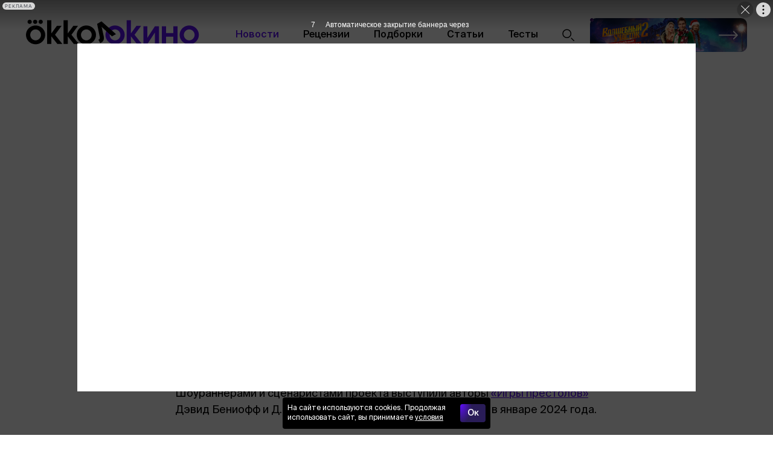

--- FILE ---
content_type: text/html; charset=utf-8
request_url: https://blog.okko.tv/news/tizer-seriala-zadacha-trekh-tel-ot-sozdatelej-igry-prestolov
body_size: 11711
content:

      <!doctype html>
      <html
        lang="ru"
        data-env='{"APP_ENV":"production","THUMBOR_HOST":"/thumb"}'
      >
        <head>
          <meta charset="utf-8"/>
          <title data-react-helmet="true">Тизер сериала «Задача трех тел» — от создателей «Игры престолов»</title>
          <meta data-react-helmet="true" http-equiv="x-ua-compatible" content="ie=edge"/><meta data-react-helmet="true" name="viewport" content="width=1024"/><meta data-react-helmet="true" name="theme-color" content="#a68b5c"/><meta data-react-helmet="true" name="msapplication-TileColor" content="#a68b5c"/><meta data-react-helmet="true" name="referrer" content="no-referrer-when-downgrade"/><meta data-react-helmet="true" name="description" content="Эксклюзивно на Tudum показали тизер научно-фантастического сериала «Задача трех тел». Это экранизация романа китайского писателя Лю Цысиня, который является первой частью трилогии «Память о прошлом Земли»"/><meta data-react-helmet="true" property="og:title" content="Тизер сериала «Задача трех тел» — от создателей «Игры престолов»"/><meta data-react-helmet="true" property="og:description" content="Эксклюзивно на Tudum показали тизер научно-фантастического сериала «Задача трех тел». Это экранизация романа китайского писателя Лю Цысиня, который является первой частью трилогии «Память о прошлом Земли»"/><meta data-react-helmet="true" property="og:type" content="article"/><meta data-react-helmet="true" property="og:url" content="https://blog.okko.tv/news/tizer-seriala-zadacha-trekh-tel-ot-sozdatelej-igry-prestolov"/><meta data-react-helmet="true" name="twitter:card" content="summary_large_image"/><meta data-react-helmet="true" name="robots" content="max-image-preview:large, max-video-preview:5"/><meta data-react-helmet="true" property="og:image" content="https://blog.okko.tv/imgs/2023/07/06/17/5976678/7e01168cb5228535e3a060ff83f28a62cc9c3b10.webp"/><meta data-react-helmet="true" property="og:image:width" content="1280"/><meta data-react-helmet="true" property="og:image:height" content="720"/><meta data-react-helmet="true" property="vk:image" content="https://blog.okko.tv/imgs/2023/07/06/17/5976678/39acfa7f592d8d10ef3167ffda2444c64b0ce619.webp"/><meta data-react-helmet="true" name="author" content="Редакция Okko"/>
          <link rel="stylesheet" href="/assets/main.14f5a6002e811a353d01.css">
          <link rel="preload" href="/assets/main.14f5a6002e811a353d01.js" as="script">
<link rel="preload" href="/assets/vendor.868079b71522c189144c.js" as="script">
          
          
          
          
          
          <link data-react-helmet="true" rel="icon" type="image/svg" sizes="48x48" href="/favicon.svg"/><link data-react-helmet="true" rel="mask-icon" href="/icons/safari-pinned-tab.svg" color="#a68b5c"/><link data-react-helmet="true" rel="apple-touch-icon" href="/icons/apple-touch-icon.png"/><link data-react-helmet="true" rel="icon" href="/favicon.svg" type="image/svg+xml"/><link data-react-helmet="true" rel="manifest" href="/manifest.json?v=3365439715"/><link data-react-helmet="true" rel="canonical" href="https://blog.okko.tv/news/tizer-seriala-zadacha-trekh-tel-ot-sozdatelej-igry-prestolov"/>
          
          <style id="__jsx-undefined">@font-face { font-family:Montserrat;font-weight:600;src:local('Montserrat-SemiBold'), url(/assets/montserrat-semibold.4992cdd078b4ce35216c.woff2) format('woff2'), url(/assets/montserrat-semibold.6e574ac1d7c8bba08cb5.woff) format('woff');font-display:swap }@font-face { font-family:SuisseIntl;src:local('SuisseIntl'), url(/assets/suisseintl-regular.bcddca59ff3f14ce6603.woff2) format('woff2'), url(/assets/suisseintl-regular.d56ec270fb9cb602573a.woff) format('woff');font-display:swap }@font-face { font-family:SuisseIntl;font-weight:500;src:local('SuisseIntl-Medium'), url(/assets/suisseintl-medium.1e8edc6375292ccc0788.woff2) format('woff2'), url(/assets/suisseintl-medium.9df27ec8ffa54d82e9df.woff) format('woff');font-display:swap }@font-face { font-family:SuisseIntl;font-weight:700;src:local('SuisseIntl-Bold'), url(/assets/suisseintl-bold.aaa7f39f6b8ecb18467e.woff2) format('woff2'), url(/assets/suisseintl-bold.2692e9b03951ff100fc1.woff) format('woff');font-display:swap }@font-face { font-family:SuisseIntlBook;font-weight:700;src:local('SuisseIntl-Book'), url(/assets/suisseintl-book.99fb285b9ee792e3ef46.woff2) format('woff2'), url(/assets/suisseintl-book.04f063c7b0a136294854.woff) format('woff');font-display:swap }@font-face { font-family:LikhieSansCompressed;font-weight:700;src:local('Likhie-Sans-Compressed-Bold'), url(/assets/likhie-sans-compressed-bold.2a4e328f0bf76e6913f6.woff2) format('woff2'), url(/assets/likhie-sans-compressed-bold.9569e371bbae914ba6d9.woff) format('woff');font-display:swap }@font-face { font-family:Likhie-fallback;size-adjust:82.5%;src:local("Impact");font-display:swap }@font-face { font-family:Montserrat;font-weight:600;src:local('Montserrat-SemiBold'), url(/assets/montserrat-semibold.4992cdd078b4ce35216c.woff2) format('woff2'), url(/assets/montserrat-semibold.6e574ac1d7c8bba08cb5.woff) format('woff');font-display:swap }@font-face { font-family:SuisseIntl;src:local('SuisseIntl'), url(/assets/suisseintl-regular.bcddca59ff3f14ce6603.woff2) format('woff2'), url(/assets/suisseintl-regular.d56ec270fb9cb602573a.woff) format('woff');font-display:swap }@font-face { font-family:SuisseIntl;font-weight:500;src:local('SuisseIntl-Medium'), url(/assets/suisseintl-medium.1e8edc6375292ccc0788.woff2) format('woff2'), url(/assets/suisseintl-medium.9df27ec8ffa54d82e9df.woff) format('woff');font-display:swap }@font-face { font-family:SuisseIntl;font-weight:700;src:local('SuisseIntl-Bold'), url(/assets/suisseintl-bold.aaa7f39f6b8ecb18467e.woff2) format('woff2'), url(/assets/suisseintl-bold.2692e9b03951ff100fc1.woff) format('woff');font-display:swap }@font-face { font-family:SuisseIntlBook;font-weight:700;src:local('SuisseIntl-Book'), url(/assets/suisseintl-book.99fb285b9ee792e3ef46.woff2) format('woff2'), url(/assets/suisseintl-book.04f063c7b0a136294854.woff) format('woff');font-display:swap }@font-face { font-family:LikhieSansCompressed;font-weight:700;src:local('Likhie-Sans-Compressed-Bold'), url(/assets/likhie-sans-compressed-bold.2a4e328f0bf76e6913f6.woff2) format('woff2'), url(/assets/likhie-sans-compressed-bold.9569e371bbae914ba6d9.woff) format('woff');font-display:swap }@font-face { font-family:Likhie-fallback;size-adjust:82.5%;src:local("Impact");font-display:swap }@font-face { font-family:Montserrat;font-weight:600;src:local('Montserrat-SemiBold'), url(/assets/montserrat-semibold.4992cdd078b4ce35216c.woff2) format('woff2'), url(/assets/montserrat-semibold.6e574ac1d7c8bba08cb5.woff) format('woff');font-display:swap }@font-face { font-family:SuisseIntl;src:local('SuisseIntl'), url(/assets/suisseintl-regular.bcddca59ff3f14ce6603.woff2) format('woff2'), url(/assets/suisseintl-regular.d56ec270fb9cb602573a.woff) format('woff');font-display:swap }@font-face { font-family:SuisseIntl;font-weight:500;src:local('SuisseIntl-Medium'), url(/assets/suisseintl-medium.1e8edc6375292ccc0788.woff2) format('woff2'), url(/assets/suisseintl-medium.9df27ec8ffa54d82e9df.woff) format('woff');font-display:swap }@font-face { font-family:SuisseIntl;font-weight:700;src:local('SuisseIntl-Bold'), url(/assets/suisseintl-bold.aaa7f39f6b8ecb18467e.woff2) format('woff2'), url(/assets/suisseintl-bold.2692e9b03951ff100fc1.woff) format('woff');font-display:swap }@font-face { font-family:SuisseIntlBook;font-weight:700;src:local('SuisseIntl-Book'), url(/assets/suisseintl-book.99fb285b9ee792e3ef46.woff2) format('woff2'), url(/assets/suisseintl-book.04f063c7b0a136294854.woff) format('woff');font-display:swap }@font-face { font-family:LikhieSansCompressed;font-weight:700;src:local('Likhie-Sans-Compressed-Bold'), url(/assets/likhie-sans-compressed-bold.2a4e328f0bf76e6913f6.woff2) format('woff2'), url(/assets/likhie-sans-compressed-bold.9569e371bbae914ba6d9.woff) format('woff');font-display:swap }@font-face { font-family:Likhie-fallback;size-adjust:82.5%;src:local("Impact");font-display:swap }@font-face { font-family:Montserrat;font-weight:600;src:local('Montserrat-SemiBold'), url(/assets/montserrat-semibold.4992cdd078b4ce35216c.woff2) format('woff2'), url(/assets/montserrat-semibold.6e574ac1d7c8bba08cb5.woff) format('woff');font-display:swap }@font-face { font-family:SuisseIntl;src:local('SuisseIntl'), url(/assets/suisseintl-regular.bcddca59ff3f14ce6603.woff2) format('woff2'), url(/assets/suisseintl-regular.d56ec270fb9cb602573a.woff) format('woff');font-display:swap }@font-face { font-family:SuisseIntl;font-weight:500;src:local('SuisseIntl-Medium'), url(/assets/suisseintl-medium.1e8edc6375292ccc0788.woff2) format('woff2'), url(/assets/suisseintl-medium.9df27ec8ffa54d82e9df.woff) format('woff');font-display:swap }@font-face { font-family:SuisseIntl;font-weight:700;src:local('SuisseIntl-Bold'), url(/assets/suisseintl-bold.aaa7f39f6b8ecb18467e.woff2) format('woff2'), url(/assets/suisseintl-bold.2692e9b03951ff100fc1.woff) format('woff');font-display:swap }@font-face { font-family:SuisseIntlBook;font-weight:700;src:local('SuisseIntl-Book'), url(/assets/suisseintl-book.99fb285b9ee792e3ef46.woff2) format('woff2'), url(/assets/suisseintl-book.04f063c7b0a136294854.woff) format('woff');font-display:swap }@font-face { font-family:LikhieSansCompressed;font-weight:700;src:local('Likhie-Sans-Compressed-Bold'), url(/assets/likhie-sans-compressed-bold.2a4e328f0bf76e6913f6.woff2) format('woff2'), url(/assets/likhie-sans-compressed-bold.9569e371bbae914ba6d9.woff) format('woff');font-display:swap }@font-face { font-family:Likhie-fallback;size-adjust:82.5%;src:local("Impact");font-display:swap } body{background-color:#fff;font:400 18px/27px SuisseIntl, sans-serif;color:#000;letter-spacing:initial;}</style><style id="__jsx-904347205">.bLYJ5QMN.jsx-904347205{box-shadow:none;max-width:10000px;}.bLYJ5QMN._premiumTopic.jsx-904347205{box-shadow:none;}body{min-width:1280px;}</style><style id="__jsx-1539320767">.content-background.jsx-1539320767{background-color:#fff;color:#000;}</style><style id="__jsx-3573993002">.wideWrapper.jsx-3573993002{margin-left:var(--wide-wrapper-margin);margin-right:var(--wide-wrapper-margin);}.wideWrapper._skipLeft.jsx-3573993002{margin-left:0;}.wideWrapper._skipRight.jsx-3573993002{margin-right:0;}</style><style id="__jsx-1657880382">.fHzZWEMd.jsx-1657880382{padding:30px 40px;padding-left:0;padding-right:0;}</style><style id="__jsx-544688294">.EhvaaNfu.jsx-544688294{max-width:287px;}.y_NnOtpO.jsx-544688294{padding:6px 20px;color:#000;}.y_NnOtpO.jsx-544688294:hover{color:#5D0EF5;}.y_NnOtpO.jsx-544688294:active{color:rgb(74, 11, 196);}.y_NnOtpO.jsx-544688294 svg{stroke:currentColor;}</style><style id="__jsx-2418696673">.Ky0HsH3O.jsx-2418696673{max-width:800px;}@media (max-width:1440px){.Ky0HsH3O.jsx-2418696673{max-width:700px;}}</style><style id="__jsx-4293581623">.AKa0RN4P.jsx-4293581623{border-top:1px solid #e6e6e6;}</style><style id="__jsx-3943904493">.lBaH5tfq.jsx-3943904493{height:26px;}</style><style id="__jsx-3829555701">.content.jsx-3829555701{margin-bottom:20px;}.FF7hpjWm.jsx-3829555701{margin:0;background:null;}.xpPTUJvH.jsx-3829555701{height:80px;}.RH_RghXi.jsx-3829555701{height:150px;margin-top:15px;}</style><style id="__jsx-1454691155">.ahz9w3ZA.jsx-1454691155{height:36px;width:36px;border-radius:18px;}.ahz9w3ZA.jsx-1454691155+.ahz9w3ZA.jsx-1454691155{margin-left:15px;}</style><style id="__jsx-3311645054">.erratum-popup_btn{font:600 14px/18px SuisseIntl, sans-serif;min-width:104px;min-height:44px;padding:10px;border-radius:8px;color:#fff;border:none;background:radial-gradient(43% 110% at 3.5% 0%, #5D0EF5 0%, #291c57 100%);transition:color 200ms ease-in-out,border 200ms ease-in-out,background 200ms ease-in-out;}.erratum-popup_btn:hover{color:#D9CBFB;border:none;background:radial-gradient(43% 110% at 3.5% 0%, #5D0EF5 0%, #291c57 100%);}.erratum-popup_btn:active{color:#D9CBFB;border:none;background:radial-gradient(43% 110% at 3.5% 0%, #5D0EF5 0%, #291c57 100%);}</style><style id="__jsx-3865393456">.lb-skeleton{background:#e6e6e6;}</style><style id="__jsx-614479521">.lb-skeleton:after{animation:shimmer 2s infinite;}@keyframes shimmer{100%{transform:translateX(100%);}}</style><style id="__jsx-1730919414">.CTb8ytD4.jsx-1730919414:not(:last-of-type),.CTb8ytD4._isFirstShapkaForPremium.jsx-1730919414{border-bottom:none;}.linkContent.jsx-1730919414{font:500 16px/21px SuisseIntl, sans-serif;padding:6px 20px;text-transform:none;letter-spacing:normal;color:#000;-webkit-text-decoration:none;text-decoration:none;transition:color 200ms ease-in-out;}.linkContent.jsx-1730919414:active{color:rgb(74, 11, 196);-webkit-text-decoration:none;text-decoration:none;}.linkContent.jsx-1730919414:hover{color:#5D0EF5;-webkit-text-decoration:none;text-decoration:none;}.B0MkUT4C .linkContent.jsx-1730919414{color:#5D0EF5;-webkit-text-decoration:none;text-decoration:none;}</style><style id="__jsx-2524117091">.link.jsx-2524117091{color:#5D0EF5;-webkit-text-decoration:underline;text-decoration:underline;transition:color 200ms ease-in-out;cursor:pointer;}.link.jsx-2524117091:visited{color:rgba(93, 14, 245, 0.8);-webkit-text-decoration:underline;text-decoration:underline;}.link.jsx-2524117091:hover{color:rgb(0, 0, 0);-webkit-text-decoration:none;text-decoration:none;}.link.jsx-2524117091:active{color:rgb(0, 0, 0);-webkit-text-decoration:underline;text-decoration:underline;}.link._isCurrent.jsx-2524117091{cursor:default;color:rgb(0, 0, 0);-webkit-text-decoration:none;text-decoration:none;}</style><style id="__jsx-1539408594">.link.jsx-1539408594{color:#000;-webkit-text-decoration:none;text-decoration:none;transition:color 200ms ease-in-out;cursor:pointer;}.link.jsx-1539408594:visited{color:#7b7b7b;-webkit-text-decoration:none;text-decoration:none;}.link.jsx-1539408594:hover{color:#5D0EF5;-webkit-text-decoration:none;text-decoration:none;}.link.jsx-1539408594:active{color:rgb(74, 11, 196);-webkit-text-decoration:none;text-decoration:none;}.link._isCurrent.jsx-1539408594{cursor:default;color:#5D0EF5;-webkit-text-decoration:none;text-decoration:none;}</style><style id="__jsx-250721544">.link.jsx-250721544{font:12px/15px SuisseIntl, sans-serif;margin-left:5px;border-bottom:1px #7b7b7b solid;transition:border-color 200ms ease-in-out;color:#7b7b7b;}.link.jsx-250721544:hover{border-bottom:none;}.linkTitle.jsx-250721544{font:12px/15px SuisseIntl, sans-serif;color:#7b7b7b;}.comma.jsx-250721544{color:#7b7b7b;}</style><style id="__jsx-4021965520">.vPAaTX_T.jsx-4021965520{font:12px/18px SuisseIntl, sans-serif;color:rgba(0, 0, 0, .6);text-transform:none;letter-spacing:normal;}.OqrcgvPJ.jsx-4021965520{font:12px/18px SuisseIntl, sans-serif;color:#5D0EF5;padding:0;background:transparent;border:none;border-bottom:undefined;border-radius:0;-webkit-text-decoration:none;text-decoration:none;text-transform:none;letter-spacing:0;transition:all 200ms ease-in-out;}.OqrcgvPJ.jsx-4021965520:visited{color:#5D0EF5;background:transparent;-webkit-text-decoration:none;text-decoration:none;}.OqrcgvPJ.jsx-4021965520:hover{color:#5D0EF5;background:transparent;border-bottom:undefined;-webkit-text-decoration:none;text-decoration:none;}.OqrcgvPJ.jsx-4021965520:before{content:'';}.OqrcgvPJ.jsx-4021965520:after{content:'';}.qMZvmXxj.jsx-4021965520 .OqrcgvPJ.jsx-4021965520{border:none;color:#5D0EF5;}.vMVcar58.jsx-4021965520:before,.vMVcar58.jsx-4021965520:after{background-color:#e6e6e6;}</style><style id="__jsx-1660569506">.heading.jsx-1660569506{margin:0;padding:0;}</style><style id="__jsx-1202806141">.heading.jsx-1202806141{font:500 32px/36px SuisseIntl, sans-serif;color:#000;}</style><style id="__jsx-3542042043">.zFrASYUb.jsx-3542042043{border-top:1px solid #e6e6e6;}.shareTitle.jsx-3542042043{color:#7b7b7b;margin-right:15px;}</style><style id="__jsx-186779804">.uTQNUNE3.jsx-186779804{gap:15px;}.UKh062D0.jsx-186779804 .uTQNUNE3.jsx-186779804{width:36px;}.kyJfbuZY.jsx-186779804{border-radius:18px;width:36px;height:36px;background:#292929;box-shadow:0 4px 11px 0 rgba(0,0,0,.11);margin-top:15px;}.kyJfbuZY.jsx-186779804 svg.jsx-186779804{color:#FFF;width:18px;height:18px;}</style><style id="__jsx-2466863457">.caption.jsx-2466863457{margin:10px 0 0 0;}</style><style id="__jsx-728228221">.z9X9c8U3.jsx-728228221{max-width:800px;}</style><style id="__jsx-1188570752">.vikont.jsx-1188570752{margin:0 auto 24px;max-width:800px;}</style><style id="__jsx-3531261395">.text.jsx-3531261395{font:400 18px/27px SuisseIntl, sans-serif;color:#000;}.text.jsx-3531261395 mark{-webkit-box-decoration-break:clone;box-decoration-break:clone;color:#000;padding:0 0.1em;background:#CEB6FC;}.text.jsx-3531261395 mark a{color:#000;}.text.jsx-3531261395 mark a:visited,.text.jsx-3531261395 mark a:hover{color:inherit;}</style><style id="__jsx-3086656461">.text.jsx-3086656461 .heading.jsx-3086656461{margin:1.6em 0 0.5em;clear:both;}.mobile .text.jsx-3086656461 .heading.jsx-3086656461{margin:1.8em 0 0.5em;}.text.jsx-3086656461 p{margin:0 auto 1em;}.text.jsx-3086656461 p:last-child,.text.jsx-3086656461 p:has(+.ad + :not(p)){margin-bottom:0;}.text.jsx-3086656461 p:has(+ :is(ul,.text ol)){margin:36px auto 10px;}.text.jsx-3086656461 li{margin-bottom:10px;}.text.jsx-3086656461 li ul,.text.jsx-3086656461 li ol{margin:10px 0;}.text.jsx-3086656461 ul,.text ol{margin:0 0 36px;padding:0 0 0 20px;}</style><style id="__jsx-1196406913">.NuTgQIwT.jsx-1196406913+.NuTgQIwT.jsx-1196406913{margin-top:0px;}</style><style id="__jsx-3058725171">.wrapper.jsx-3058725171 .lb-ad-visible{margin:10px 0px 0px 0px;}</style>
          <script data-react-helmet="true" type="application/ld+json">{"@context":"http://schema.org","datePublished":"2023-06-18T10:26:53+03:00","dateModified":"2023-07-10T21:29:51+03:00","description":"Эксклюзивно на Tudum показали тизер научно-фантастического сериала «Задача трех тел». Это экранизация романа китайского писателя Лю Цысиня, который является первой частью трилогии «Память о прошлом Земли»","alternativeHeadline":"Тизер сериала «Задача трех тел» — от создателей «Игры престолов»","author":{"@type":"Person","name":"Редакция Okko","url":"https://blog.okko.tv/authors/redakcziya-okko"},"publisher":{"@type":"Organization","name":"blog.okko.tv","logo":{"@type":"ImageObject","url":"https://blog.okko.tv/icons/publisher-logo.png","width":230,"height":60}},"@type":"NewsArticle","headline":"Тизер сериала «Задача трех тел» — от создателей «Игры престолов»","url":"https://blog.okko.tv/news/tizer-seriala-zadacha-trekh-tel-ot-sozdatelej-igry-prestolov","articleBody":"Эксклюзивно на Tudum показали тизер научно-фантастического сериала «Задача трех тел». Это экранизация романа китайского писателя Лю Цысиня, который является первой частью трилогии «Память о прошлом Земли». По сюжету романа действие начинается в эпоху «культурной революции» в КНР. В ходе правительственной миссии героиня отправляет в космос послание инопланетянам. В ответ она получает предупреждение с просьбой больше никогда не выходить на связь ради безопасности человечества. В начале XXI века второй герой замечает, что в ходе научных экспериментов происходят странные, неправильные вещи. Выясняется, что инопланетяне пытаются затормозить научный прогресс на Земле. Шоураннерами и сценаристами проекта выступили авторы «Игры престолов» Дэвид Бениофф и Д. Б. Уайсс. Премьера сериала состоится в январе 2024 года.","mainEntityOfPage":{"@type":"WebPage","@id":"https://blog.okko.tv/news/tizer-seriala-zadacha-trekh-tel-ot-sozdatelej-igry-prestolov"},"image":[{"@type":"ImageObject","representativeOfPage":"true","url":"https://blog.okko.tv/thumb/1280x720/smart/filters:quality(75)/imgs/2023/07/06/17/5976678/c68f84d26fab9bfefa31d1041808b6c0d9e2a044.webp","width":1280,"height":720},{"@type":"ImageObject","representativeOfPage":"true","url":"https://blog.okko.tv/thumb/1280x960/smart/filters:quality(75)/imgs/2023/07/06/17/5976678/c68f84d26fab9bfefa31d1041808b6c0d9e2a044.webp","width":1280,"height":960},{"@type":"ImageObject","representativeOfPage":"true","url":"https://blog.okko.tv/thumb/1280x1280/smart/filters:quality(75)/imgs/2023/07/06/17/5976678/c68f84d26fab9bfefa31d1041808b6c0d9e2a044.webp","width":1280,"height":1280}]}</script><script data-react-helmet="true" type="application/ld+json">{"@context":"http://schema.org","@type":"BreadcrumbList","itemListElement":[{"@type":"ListItem","position":1,"name":"Главная страница","item":"https://blog.okko.tv"},{"@type":"ListItem","position":2,"name":"Новости","item":"https://blog.okko.tv/news"},{"@type":"ListItem","position":3,"name":"Тизер сериала «Задача трех тел» — от создателей «Игры престолов»"}]}</script><script data-react-helmet="true" >window.yaContextCb=window.yaContextCb||[];</script><script data-react-helmet="true" src="https://yandex.ru/ads/system/context.js" async="true"></script><script data-react-helmet="true" >window.__pendingCounters = window.__pendingCounters || []; function yandexMetrikaInitCounter() {  function getCookie(cookieName) { const regex = new RegExp('(?:^|; )' + cookieName + '=(.*?)(?:;|$)');  const result = document.cookie.match(regex); return result && result[1]; } (function(m,e,t,r,i,k,a){m[i]=m[i]||function(){(m[i].a=m[i].a||[]).push(arguments)}; m[i].l=1*new Date();k=e.createElement(t),a=e.getElementsByTagName(t)[0],k.async=1,k.src=r,a.parentNode.insertBefore(k,a)}) (window, document, "script", "https://cdn.jsdelivr.net/npm/yandex-metrica-watch/tag.js", "ym"); ym(67996255, 'init', { clickmap: true, trackLinks: true, accurateTrackBounce: true, userParams: { UserID: getCookie('uid'), }, params: { auth: getCookie('unity_auth') ? 'auth' : 'noauth', 'application': 'desktop' }, });  } yandexMetrikaInitCounter._counterName = 'yandexMetrika'; if (window.__PENDING_UNITY_AUTH) { window.__DEBUG_UNITY_AUTH && console.info('🔄️ Counter: счетчик "yandexMetrika" будет инициализирован позже'); window.__pendingCounters.push(yandexMetrikaInitCounter); } else { window.__DEBUG_UNITY_AUTH && console.info('✅ Counter: счетчик "yandexMetrika" успешно запущен'); yandexMetrikaInitCounter(); }</script>
        </head>
        <body class="desktop">
          <div data-placeholder="site-content"><div class="ad-site-wrapper" style="margin:0 auto"><div class="jsx-904347205 site-overlay bLYJ5QMN"><div><div class="jsx-1539320767 content-background"><div class="Li_INFyP"><div class="sB1lNgJY" data-qa="lb-header"><div class="jsx-3573993002 wideWrapper"><header class="jsx-1657880382 fHzZWEMd"><a class="jsx-544688294 EhvaaNfu" href="/"><svg xmlns="http://www.w3.org/2000/svg" width="404" height="58" fill="none" viewBox="0 0 404 58" class="jsx-1657880382"><path fill="#5D0EF5" d="M273.689 15.59v41.22h9.381l17.511-26.722V56.81h9.381V15.59h-9.381L283.07 42.313V15.59zM353.172 15.618h-9.722v15.749h-16.943V15.618h-9.722v41.22h9.722V39.951h16.943v16.885h9.722zM380.544 13.758c-12.346 0-22.4 9.768-22.4 21.951 0 12.128 10.054 21.897 22.4 21.897 12.401 0 22.456-9.769 22.456-21.897 0-12.183-10.055-21.95-22.456-21.95m0 34.683c-6.871 0-12.513-5.982-12.513-12.732 0-6.805 5.642-12.786 12.513-12.786 6.926 0 12.568 5.981 12.568 12.786 0 6.75-5.642 12.732-12.568 12.732M268.461 14.499h-10.892l-12.904 17.616V1.438h-9.888V56.81h9.888V39.194l13.909 17.616h11.675L253.1 35.407zM207.633 13.758c-12.346 0-22.401 9.768-22.401 21.951 0 12.128 10.055 21.897 22.401 21.897 12.401 0 22.456-9.769 22.456-21.897 0-12.183-10.055-21.95-22.456-21.95m-.056 34.683c-6.871 0-12.513-5.982-12.513-12.732 0-6.805 5.642-12.786 12.513-12.786 6.926 0 12.568 5.981 12.568 12.786 0 6.75-5.642 12.732-12.568 12.732"></path><path fill="#000" d="M22.4 13.758C10.055 13.758 0 23.526 0 35.71c0 12.128 10.055 21.897 22.4 21.897 12.401 0 22.456-9.769 22.456-21.897 0-12.183-10.055-21.95-22.456-21.95m0 34.683c-6.87 0-12.513-5.982-12.513-12.732 0-6.805 5.642-12.786 12.513-12.786 6.927 0 12.569 5.981 12.569 12.786 0 6.75-5.642 12.732-12.569 12.732M121.385 14.526h-10.893L97.588 32.142V1.465h-9.887v55.372h9.888V39.221l13.909 17.616h11.675l-17.149-21.402zM83.065 14.526H72.172L59.268 32.142V1.465h-9.887v55.372h9.887V39.221l13.91 17.616h11.674L67.703 35.435z"></path><path fill="#000" d="M140.769 13.758c-12.345 0-22.4 9.768-22.4 21.951 0 12.128 10.055 21.897 22.4 21.897 12.401 0 22.456-9.769 22.456-21.897 0-12.183-10.055-21.95-22.456-21.95m-.056 34.683c-6.87 0-12.512-5.982-12.512-12.732 0-6.805 5.642-12.786 12.512-12.786 6.927 0 12.569 5.981 12.569 12.786 0 6.75-5.642 12.732-12.569 12.732M8.64 10.082c2.68 0 4.915-2.195 4.915-4.884 0-2.634-2.234-4.83-4.915-4.83-2.738 0-4.972 2.196-4.972 4.83 0 2.689 2.234 4.884 4.972 4.884M34.336 10.082c2.681 0 4.916-2.195 4.916-4.884 0-2.634-2.235-4.83-4.916-4.83-2.737 0-4.972 2.196-4.972 4.83 0 2.689 2.235 4.884 4.972 4.884M21.487 10.082c2.682 0 4.916-2.195 4.916-4.884 0-2.634-2.234-4.83-4.916-4.83-2.737 0-4.971 2.196-4.971 4.83 0 2.689 2.234 4.884 4.971 4.884M168.859 47.217l1.118-.646c2.024-1.168 2.531-3.423 1.936-6.274l-6.016-30.268 10.165-5.87 33.675 29.69-9.25 5.34-24.128-22.19 4.806 21.511c1.333 6.295.265 11.682-5.283 14.885l-2.592 1.496z"></path></svg></a><div class="jsx-1657880382 KKBSY_9z"><div class="jsx-1657880382 kuYUzgw2"><div data-qa="lb-menu-item" class="jsx-1730919414 GnrKkd8g"><a data-qa="lb-menu-item-link" class="ADTeqs69 B0MkUT4C" href="/news"><span class="jsx-1730919414 linkContent">Новости</span></a></div><div data-qa="lb-menu-item" class="jsx-1730919414 GnrKkd8g"><a data-qa="lb-menu-item-link" class="ADTeqs69" href="/reviews"><span class="jsx-1730919414 linkContent">Рецензии</span></a></div><div data-qa="lb-menu-item" class="jsx-1730919414 GnrKkd8g"><a data-qa="lb-menu-item-link" class="ADTeqs69" href="/selections"><span class="jsx-1730919414 linkContent">Подборки</span></a></div><div data-qa="lb-menu-item" class="jsx-1730919414 GnrKkd8g"><a data-qa="lb-menu-item-link" class="ADTeqs69" href="/articles"><span class="jsx-1730919414 linkContent">Статьи</span></a></div><div data-qa="lb-menu-item" class="jsx-1730919414 GnrKkd8g"><a data-qa="lb-menu-item-link" class="ADTeqs69" href="/redquiz"><span class="jsx-1730919414 linkContent">Тесты</span></a></div><a class="jsx-544688294 y_NnOtpO" href="/search"><svg xmlns="http://www.w3.org/2000/svg" width="20" height="21" fill="none" stroke="currentColor" viewBox="0 0 20 21" class="jsx-1657880382"><path stroke-miterlimit="10" stroke-width="1.5" d="M7.7 14.4A6.7 6.7 0 1 0 7.7 1a6.7 6.7 0 0 0 0 13.4Z"></path><path stroke-linecap="round" stroke-linejoin="round" stroke-miterlimit="10" stroke-width="1.5" d="m15.2 15.3 4 4"></path></svg></a></div></div></header></div></div><div class="layoutContent bdKqzJjh" data-qa="lb-content"><div id="article_0"><article><div style="margin-left:40px;margin-right:40px"><div class="s77xcNZr"><div class="jsx-2418696673 Ky0HsH3O"><div class="jsx-4021965520 vPAaTX_T a_DUwaeI"><div class="J57431KZ"><a class="jsx-2524117091 link jsx-4021965520 OqrcgvPJ" href="/news">Новости</a></div><div class="J57431KZ M7gu8GJc">Опубликовано <!-- -->18 июня 2023, 10:26</div><div class="eS3d3eQg J57431KZ"><span class="jsx-250721544 linkTitle">Автор:</span><a class="jsx-1539408594 link jsx-250721544 link" data-qa="authors-link" href="/authors/redakcziya-okko">Редакция Okko</a></div></div><div style="margin-top:10px"></div><h1 class="jsx-1660569506 jsx-1202806141 heading">Тизер сериала «Задача трех тел» — от создателей «Игры престолов»</h1><div style="margin-top:20px;margin-bottom:20px"></div><div class="jsx-3542042043 zFrASYUb"><span class="jsx-3542042043 shareTitle">Поделиться:</span><div data-qa="socializator" class="jsx-186779804 yPVQl07c KxFUY2pU i7wPRMi6"><div class="jsx-186779804 rambler-share uTQNUNE3"></div></div></div><div class="jsx-2466863457 xZpicjRP"><div class="jsx-2466863457 JLqYjKDg"><div class="Zr2qrRAJ rLOq7pQo GnqMaU3j" style="max-width:800px;max-height:600px;aspect-ratio:1.7772511848341233"><img class="e2Yxf_kO" src="/thumb/800x0/filters:quality(75)/imgs/2023/07/06/17/5976678/c68f84d26fab9bfefa31d1041808b6c0d9e2a044.webp" alt="Тизер сериала «Задача трех тел» — от создателей «Игры престолов»" title="Тизер сериала «Задача трех тел» — от создателей «Игры престолов»" srcSet="/thumb/1600x0/filters:quality(75):no_upscale()/imgs/2023/07/06/17/5976678/c68f84d26fab9bfefa31d1041808b6c0d9e2a044.webp 2x" fetchpriority="high"/><div class="tchJ8V_B" style="background-position:center;background-image:url(&#x27;/imgs/2023/07/06/17/5976678/064fb1c7b05bf3c467983667a230288b54d08d41.webp&#x27;)"></div></div></div><div class="jsx-2466863457 caption"></div></div><div class="K069N6oq"><div class="jsx-728228221 "><div data-qa="vikont" class="jsx-1188570752 vikont"><div data-qa="text" class="jsx-3531261395 text GlNyb73R jsx-3086656461 text"><p>Эксклюзивно на Tudum показали тизер научно-фантастического сериала «Задача трех тел». Это экранизация романа китайского писателя Лю Цысиня, который является первой частью трилогии «Память о прошлом Земли».</p>
<figure class="wp-block-embed is-type-video is-provider-youtube wp-block-embed-youtube wp-embed-aspect-16-9 wp-has-aspect-ratio"><div class="wp-block-embed__wrapper">
<!-- -->
</div></figure>
<p>По сюжету романа действие начинается в эпоху «культурной революции» в КНР. В ходе правительственной миссии героиня отправляет в космос послание инопланетянам. В ответ она получает предупреждение с просьбой больше никогда не выходить на связь ради безопасности человечества. В начале XXI века второй герой замечает, что в ходе научных экспериментов происходят странные, неправильные вещи. Выясняется, что инопланетяне пытаются затормозить научный прогресс на Земле.</p>
<p>Шоураннерами и сценаристами проекта выступили авторы <a target="_blank" title="https://okko.tv/serial/game-of-thrones?utm_source=blog&amp;utm_medium=smm&amp;utm_campaign=movies" rel="noopener noreferrer" href="https://okko.tv/serial/game-of-thrones?utm_source=blog&amp;utm_medium=smm&amp;utm_campaign=movies" class="jsx-2524117091 link">«Игры престолов»</a> Дэвид Бениофф и Д. Б. Уайсс. Премьера сериала состоится в январе 2024 года.</p></div></div><div class="jsx-728228221 end-of-topic-content"></div></div></div><div style="margin-top:20px"></div><div class="jsx-1196406913 YS8nFrOO"><div class="jsx-1196406913 y8aKl_um"></div></div><div style="margin-bottom:20px"><div class="jsx-3058725171 wrapper"><div class="aFMEm9vt" data-render-state="idle" data-name="inpage"><div class="g6kmcItV"></div><div id="block-id-1" class="xfhEXe8v"></div></div></div></div></div></div><div style="margin-top:9px;margin-bottom:40px;margin-left:-40px;margin-right:-40px"></div></div><div></div></article></div><div style="height:1px"></div></div><div class="r6nbcwS9" data-qa="lb-footer"></div></div></div><div class="aFMEm9vt" data-render-state="idle" data-name="fullscreen"><div class="g6kmcItV"></div><div id="block-id-2" class="xfhEXe8v"></div></div></div></div></div><noscript><div><img src='https://mc.yandex.ru/watch/67996255' style='position:absolute; left:-9999px;' alt='' /></div></noscript></div>
          <script>(function(fn){fn()})(function closestPolyfill(){var e=Element.prototype;e.matches=e.matches||e.mozMatchesSelector||e.msMatchesSelector||e.oMatchesSelector||e.webkitMatchesSelector,e.closest=e.closest||function closest(e){return this?this.matches(e)?this:this.parentElement?this.parentElement.closest(e):null:null}})</script>
          <script>
            window.__LB_SHARED_CONTEXT__={"routerContext":{"basename":""},"requestHeaders":{"x-request-id":"2af1666ba9fb93bb32468532490981d8","host":"blog.okko.tv","x-unity-auth":false},"initialBreakpoint":"desktop"};
            window.__REACT_QUERY_STATE__={"mutations":[],"queries":[{"state":{"data":{},"dataUpdateCount":1,"dataUpdatedAt":1769036930365,"error":null,"errorUpdateCount":0,"errorUpdatedAt":0,"fetchFailureCount":0,"fetchFailureReason":null,"fetchMeta":null,"isInvalidated":false,"status":"success","fetchStatus":"idle"},"queryKey":["_void"],"queryHash":"[\"_void\"]"},{"state":{"data":{"id":"d5d5c75f-a659-43c8-95df-6cf1dbbfb578","type":"menu","attributes":{"slug":"main","title":"Главное меню","position":1,"menu_items":[{"content":"Новости","link":"/news","show":true},{"content":"Рецензии","link":"/reviews","show":true},{"content":"Подборки","link":"/selections","show":true},{"content":"Статьи","link":"/articles ","show":true},{"content":"Тесты","link":"/redquiz","show":true}]}},"dataUpdateCount":1,"dataUpdatedAt":1769036930380,"error":null,"errorUpdateCount":0,"errorUpdatedAt":0,"fetchFailureCount":0,"fetchFailureReason":null,"fetchMeta":null,"isInvalidated":false,"status":"success","fetchStatus":"idle"},"queryKey":["bebopApi","getMenu",{"menu_slug":"main"}],"queryHash":"[\"bebopApi\",\"getMenu\",{\"menu_slug\":\"main\"}]"},{"state":{"data":{"data":{"id":"90655365-2873-4183-bde8-2b55fa1c1da6","type":"topic","attributes":{"topic_type":"news","link":"/news/tizer-seriala-zadacha-trekh-tel-ot-sozdatelej-igry-prestolov","link_with_announce_erid":"/news/tizer-seriala-zadacha-trekh-tel-ot-sozdatelej-igry-prestolov","headline":"Тизер сериала «Задача трех тел» — от создателей «Игры престолов»","alternative_headline":null,"list_headline":null,"announce":"","published_at":"2023-06-18T07:26:53.000Z","updated_at":"2023-07-10T18:29:51.335Z","dispatched_at":"2023-07-10T18:29:51.335Z","slug":"tizer-seriala-zadacha-trekh-tel-ot-sozdatelej-igry-prestolov","ad_label":null,"is_advertise":false,"is_premium":false,"is_comments_disabled":false,"is_sharing_disabled":false,"is_has_contents":false,"is_has_trash_content":false,"is_visible":true,"wiki_tags":["gc","checked","entertainment"],"comments_count":0,"shares_count":0,"read_duration":"PT0S","source":null,"source_url":null,"photo_source":null,"photo_source_url":null,"hide_on_main_page":false,"has_adult_content":false,"parallel_export":false,"erid":null,"announce_erid":null,"advertiser_name":null},"relationships":{"authors":{"data":[{"id":"c3a5f2a2-aa03-4784-8db6-346ad2dddd91","type":"person"}]},"tags":{"data":[]},"rco_tags":{"data":[{"id":"775d907a-cb3c-4562-a06c-6351881c271d","type":"rco_tag"},{"id":"4a91408f-78d5-40b7-9b1e-6dde73b6b41b","type":"rco_tag"},{"id":"1ddd27de-f4f8-42f3-9acc-99df2ef9dd11","type":"rco_tag"},{"id":"a70291a4-3427-4a4b-a95a-2857ade5f004","type":"rco_tag"}]},"rubric":{"data":{"id":"12b0219e-86e6-4160-a5d4-d34d45a5c3ef","type":"rubric"}},"rubric_root":{"data":{"id":"12b0219e-86e6-4160-a5d4-d34d45a5c3ef","type":"rubric"}},"content":{"data":{"id":"90655365-2873-4183-bde8-2b55fa1c1da6","type":"content"}},"search_result":{"data":null},"horoscope":{"data":null},"image":{"data":{"id":"dd2e9d1c-8bc3-4782-aa7a-bde48822ff23","type":"image"}},"number":{"data":null},"opinion":{"data":null},"person_meta":{"data":null},"photo_gallery":{"data":null},"read_more":{"data":null},"shop_meta":{"data":null},"seo_meta":{"data":null},"video":{"data":null},"review":{"data":null},"event":{"data":null},"name_compatibility":{"data":null},"social_network":{"data":null},"scroll_to_site":{"data":null},"scroll_to_topic":{"data":null},"story":{"data":null},"artist_person":{"data":null},"artist_group":{"data":null},"imported_topic":{"data":null},"movie_meta":{"data":null},"background":{"data":null},"emoji_bar":{"data":null},"travel_meta":{"data":null},"test_drive_meta":{"data":null},"car_review_meta":{"data":null},"video_explainer":{"data":null},"redirect":{"data":null},"side_by_side_cover":{"data":null},"achievement":{"data":null}}},"included":[{"id":"c3a5f2a2-aa03-4784-8db6-346ad2dddd91","type":"person","attributes":{"name":"Редакция Okko","avatar":{"id":"23c73b19-71e4-4982-8974-2083f8b22bd4","type":"image","attributes":{"align":null,"caption":null,"credits":null,"credits_url":null,"versions":{"avatar":{"rel_url":"/imgs/2023/07/21/11/6014996/2f911e8ab09f072d3da93143c6a8ad1135487145.png","width":52,"height":52,"size":4074,"type":"image"},"thumbnail":{"rel_url":"/imgs/2023/07/21/11/6014996/7eecb69077f0fc2248afa8e3f74e3197e6bd011b.png","width":50,"height":50,"size":5749,"type":"image"},"original":{"rel_url":"/imgs/2023/07/21/11/6014996/fc648102ceaadc6f833613334b765620c8cca0d5.png","width":512,"height":512,"size":51855,"type":"image"}},"url":null,"alt":null}},"job_title":null,"slug":"redakcziya-okko","biography":null,"parallel_export_name":null,"type":"common","email":"","social_networks":[],"is_archived":false,"is_external":false,"is_organization":false,"alt":null,"car":null,"experience":null,"career":null,"place_of_birth":null,"birthday":null,"background":null}},{"id":"775d907a-cb3c-4562-a06c-6351881c271d","type":"rco_tag","attributes":{"kind":"wiki","name":"ENTERTAINMENT","slug":"entertainment"}},{"id":"4a91408f-78d5-40b7-9b1e-6dde73b6b41b","type":"rco_tag","attributes":{"kind":"wiki","name":"CHECKED","slug":"checked"}},{"id":"1ddd27de-f4f8-42f3-9acc-99df2ef9dd11","type":"rco_tag","attributes":{"kind":"wiki","name":"ГЦ","slug":"gc"}},{"id":"a70291a4-3427-4a4b-a95a-2857ade5f004","type":"rco_tag","attributes":{"kind":"person","name":"Дэвид Бениофф","slug":"БЕНИОФФ ДЭВИД"}},{"id":"12b0219e-86e6-4160-a5d4-d34d45a5c3ef","type":"rubric","attributes":{"slug":"news","title":"Новости","enabled":false,"root_slug":"news","root_title":"Новости"}},{"id":"90655365-2873-4183-bde8-2b55fa1c1da6","type":"content","attributes":{"widgets":[{"id":"e44fb7ab-b0a7-46af-aeaf-d5a90df7bcd4","type":"markdown","attributes":{"body":"Эксклюзивно на Tudum показали тизер научно-фантастического сериала «Задача трех тел». Это экранизация романа китайского писателя Лю Цысиня, который является первой частью трилогии «Память о прошлом Земли».\n\n\u003cfigure class=\"wp-block-embed is-type-video is-provider-youtube wp-block-embed-youtube wp-embed-aspect-16-9 wp-has-aspect-ratio\"\u003e\u003cdiv class=\"wp-block-embed__wrapper\"\u003e\n\u003ciframe loading=\"lazy\" title=\"3 Body Problem | Official Teaser | Netflix\" width=\"640\" height=\"360\" src=\"https://www.youtube.com/embed/5lj99Uz1d50?feature=oembed\" frameborder=\"0\" allow=\"accelerometer; autoplay; clipboard-write; encrypted-media; gyroscope; picture-in-picture; web-share\" allowfullscreen\u003e\u003c/iframe\u003e\n\u003c/div\u003e\u003c/figure\u003e\n\nПо сюжету романа действие начинается в эпоху «культурной революции» в КНР. В ходе правительственной миссии героиня отправляет в космос послание инопланетянам. В ответ она получает предупреждение с просьбой больше никогда не выходить на связь ради безопасности человечества. В начале XXI века второй герой замечает, что в ходе научных экспериментов происходят странные, неправильные вещи. Выясняется, что инопланетяне пытаются затормозить научный прогресс на Земле.\n\nШоураннерами и сценаристами проекта выступили авторы [«Игры престолов»](https://okko.tv/serial/game-of-thrones?utm_source=blog\u0026utm_medium=smm\u0026utm_campaign=movies) Дэвид Бениофф и Д. Б. Уайсс. Премьера сериала состоится в январе 2024 года."}}]}},{"id":"dd2e9d1c-8bc3-4782-aa7a-bde48822ff23","type":"image","attributes":{"align":null,"caption":null,"credits":null,"credits_url":null,"versions":{"emotion":{"rel_url":"/imgs/2023/07/06/17/5976678/6df50480d65ca4d12dcdb3781b8893a704cf81e3.webp","width":480,"height":270,"size":11736,"type":"image"},"social_network":{"rel_url":"/imgs/2023/07/06/17/5976678/7e01168cb5228535e3a060ff83f28a62cc9c3b10.webp","width":1280,"height":720,"size":41546,"type":"image"},"social_vk":{"rel_url":"/imgs/2023/07/06/17/5976678/39acfa7f592d8d10ef3167ffda2444c64b0ce619.webp","width":537,"height":240,"size":10694,"type":"image"},"thumbnail":{"rel_url":"/imgs/2023/07/06/17/5976678/064fb1c7b05bf3c467983667a230288b54d08d41.webp","width":50,"height":28,"size":142,"type":"image"},"trailer":{"rel_url":"/imgs/2023/07/06/17/5976678/24dd303d2db72588cc86f728c1e85466a9194af2.webp","width":999,"height":562,"size":31438,"type":"image"},"original":{"rel_url":"/imgs/2023/07/06/17/5976678/c68f84d26fab9bfefa31d1041808b6c0d9e2a044.webp","width":1500,"height":844,"size":51496,"type":"image"}},"url":null,"alt":null}}]},"dataUpdateCount":1,"dataUpdatedAt":1769036930420,"error":null,"errorUpdateCount":0,"errorUpdatedAt":0,"fetchFailureCount":0,"fetchFailureReason":null,"fetchMeta":null,"isInvalidated":false,"status":"success","fetchStatus":"idle"},"queryKey":["bebopApi","getTopic",{"topic_link":"news/tizer-seriala-zadacha-trekh-tel-ot-sozdatelej-igry-prestolov","include":"all"}],"queryHash":"[\"bebopApi\",\"getTopic\",{\"include\":\"all\",\"topic_link\":\"news/tizer-seriala-zadacha-trekh-tel-ot-sozdatelej-igry-prestolov\"}]"}]};
          </script>
          
          <script src="/assets/main.14f5a6002e811a353d01.js" defer></script>
<script src="/assets/vendor.868079b71522c189144c.js" defer></script>
          
          
        </body>
      </html>

--- FILE ---
content_type: text/css; charset=utf-8
request_url: https://blog.okko.tv/assets/198.2f60e551d15d4f99a9b0.css
body_size: -120
content:
.epSxmc4w{position:relative;margin-right:5px}.epSxmc4w.m8sn3slc{display:inline-block;width:40px;height:40px;background:url(/assets/popcorn_mini.ea4b28b60de14d837e14.png) no-repeat;background-size:contain}.desktop .epSxmc4w .animated{transition:transform .6s;transform:translate(0,0)}.desktop .VYO63v_F:hover .epSxmc4w .animatedLeft{transform:translate(-3px,0)}.desktop .VYO63v_F:hover .epSxmc4w .animatedLeftTop{transform:translate(-3px,-3px)}.desktop .VYO63v_F:hover .epSxmc4w .animatedLeftBottom{transform:translate(-3px,3px)}.desktop .VYO63v_F:hover .epSxmc4w .animatedRight{transform:translate(3px,0)}.desktop .VYO63v_F:hover .epSxmc4w .animatedRightTop{transform:translate(3px,-3px)}.desktop .VYO63v_F:hover .epSxmc4w .animatedRightBottom{transform:translate(3px,3px)}.desktop .VYO63v_F:hover .epSxmc4w .animatedTop{transform:translate(0,-3px)}
